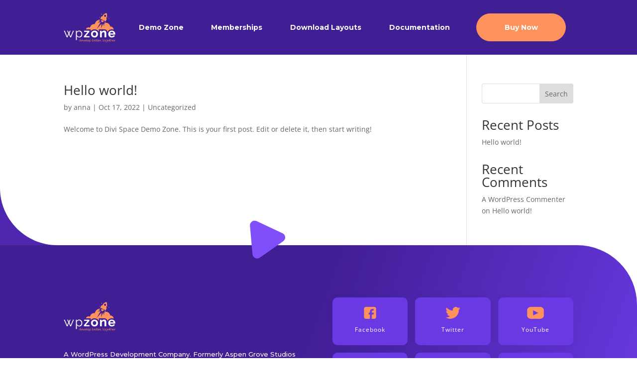

--- FILE ---
content_type: text/css
request_url: https://demo.wpzone.co/divi-advanced-pricing-table-module/wp-content/plugins/demo-zone-popup/style.css?ver=1.0.24
body_size: 350
content:
.et-db #et-boc .et-l #wpz-menu {
  background: #401e94;
}
.et-db #et-boc .et-l #wpz-menu .et_pb_menu .et_pb_menu__menu,
.et-db #et-boc .et-l #wpz-menu .et_pb_menu .et_pb_menu__menu > nav,
.et-db #et-boc .et-l #wpz-menu .et_pb_menu .et_pb_menu__menu > nav > ul {
  flex: 1;
}
.et-db #et-boc .et-l #wpz-menu .et_pb_menu .et_pb_menu__menu > nav > ul {
  justify-content: space-around;
}
.et-db #et-boc .et-l #wpz-menu .et_pb_menu .et_pb_menu__menu > nav > ul > li {
  -webkit-box-align: center;
  -ms-flex-align: center;
  align-items: center !important;
}
.et-db #et-boc .et-l #wpz-menu .et_pb_menu .et_pb_menu__menu > nav > ul > li a {
  padding: 10px 2px;
  font-weight: 700 !important;
}
.et-db #et-boc .et-l #wpz-menu .et_pb_menu .et_pb_menu__menu > nav > ul > li a:before {
  content: "";
  position: absolute;
  z-index: -2;
  left: 0;
  right: 100%;
  bottom: 0;
  background: #a43dff;
  height: 2px;
  -webkit-transition-property: right;
  transition-property: right;
  -webkit-transition-duration: 0.3s;
  transition-duration: 0.3s;
  -webkit-transition-timing-function: ease-out;
  transition-timing-function: ease-out;
}
.et-db #et-boc .et-l #wpz-menu .et_pb_menu .et_pb_menu__menu > nav > ul > li a:hover {
  opacity: 1 !important;
}
.et-db #et-boc .et-l #wpz-menu .et_pb_menu .et_pb_menu__menu > nav > ul > li a:hover:before {
  right: 0;
}
.et-db #et-boc .et-l #wpz-menu .et_pb_menu .et_pb_menu__logo img {
  width: auto;
  max-height: 59px !important;
}
.et-db #et-boc .et-l #wpz-menu .et_mobile_menu {
  border: none;
  background-color: #3a1c82 !important;
  border-radius: 3px;
  padding: 3% 0;
  font-family: "Montserrat", Helvetica, Arial, Lucida, sans-serif;
  text-align: left;
}
.et-db #et-boc .et-l #wpz-menu .et_mobile_menu li {
  border-bottom: 1px solid rgba(255, 255, 255, 0.1);
}
.et-db #et-boc .et-l #wpz-menu .et_mobile_menu li:last-child {
  border: none !important;
}
.et-db #et-boc .et-l #wpz-menu .et_mobile_menu li a {
  text-transform: uppercase;
  padding: 11px 25px !important;
  font-weight: 600;
  font-size: 13px;
  border: none;
}
.et-db #et-boc .et-l #wpz-menu .et_mobile_menu > li a:hover, .et-db #et-boc .et-l #wpz-menu .et_mobile_menu ul.sub-menu a:hover {
  background-color: #6a39e4 !important;
  opacity: 1;
}
.et-db #et-boc .et-l #wpz-menu .et_mobile_menu ul.sub-menu {
  padding: 0 !important;
  border-top: 1px solid rgba(255, 255, 255, 0.1);
  background-color: #47229f;
}
.et-db #et-boc .et-l #wpz-menu .et_mobile_menu ul.sub-menu li {
  padding-left: 0;
  border-color: rgba(255, 255, 255, 0.2);
}
.et-db #et-boc .et-l #wpz-menu .et_mobile_menu ul.sub-menu li a {
  padding-left: 5% !important;
  color: #FFF;
}
.et-db #et-boc .et-l #wpz-menu .et_mobile_menu ul.sub-menu li li a {
  padding-left: 10% !important;
}
.et-db #et-boc .et-l #wpz-menu .mobile_menu_bar:before {
  color: #FFF !important;
}
.et-db #et-boc .et-l #wpz-menu .opened .mobile_menu_bar:before {
  content: "M" !important;
}

/*# sourceMappingURL=style.css.map */


--- FILE ---
content_type: text/css
request_url: https://demo.wpzone.co/divi-advanced-pricing-table-module/wp-content/plugins/demo-zone-popup/simple-payment-module.css?ver=1.0.23
body_size: -301
content:
#wpadminbar #wp-admin-bar-new-wpz-payment {
    display: none;
}

--- FILE ---
content_type: text/css
request_url: https://demo.wpzone.co/divi-advanced-pricing-table-module/wp-content/plugins/motopress-demo/assets/css/popup.min.css?ver=1.7.4
body_size: -91
content:
img.mp-loader{display:none;width:16px;height:16px;margin-left:10px}#try-demo-popup{display:none;position:relative;background:#fbfbfb;padding:30px 40px;margin:0 auto;max-width:800px}#try-demo-popup .mp-demo-email,#try-demo-popup .mp-demo-source-blog{width:100%;padding:5px 10px;margin:5px 0 2px 0}.mp-message .mp-demo-fail,.mp-message .mp-demo-success{display:none}.mfp-content .try-demo{display:block}